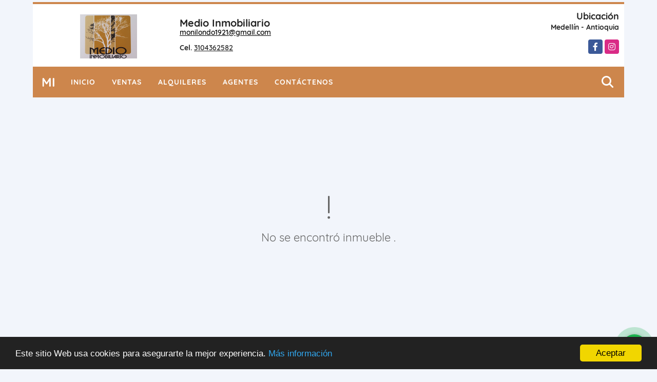

--- FILE ---
content_type: text/html; charset=UTF-8
request_url: https://medioinmobiliario.com/apartamento-venta-medellin/6321157
body_size: 8620
content:
<!DOCTYPE html>
<html lang="es">
    <head>
        <meta charset="utf-8">
        <meta name="viewport" content="width=device-width, initial-scale=1.0, user-scalable=no">
        <meta name="author" content="Wasi.co">
        <meta name="description" content="Hermoso apartamento con vista ala ciudad   Comodidades: • Puerta principal con marco y chapas de seguridad. • Cocina integral totalmente renovada. • Red ">
        <meta name="Keywords" content="apartamentos en venta, casas en venta, lotes en venta, bodegas en venta">
        <meta name="Language" content="Spanish">
        <meta name="Designer" content="www.wasi.co">
        <meta name="distribution" content="Global">
        <meta name="Robots" content="INDEX,FOLLOW">
        <meta name="csrf-token" content="XKwMCqX4BvdurC8YJfnL6t1tijaQr5lQD45CzkPK">

        <title>APARTAMENTO EN VENTA, El POBLADO, MEDELLÍN, SECTOR EN CASTROPOL - $740.000.000 COP</title>

        <!-- og tags -->
        <meta property="og:description" content="Hermoso apartamento con vista ala ciudad   Comodidades: • Puerta principal con marco y chapas de seguridad. • Cocina integral totalmente renovada. • Red " />
        <meta property="og:title" content="APARTAMENTO EN VENTA, El POBLADO, MEDELLÍN, SECTOR EN CASTROPOL - $740.000.000 COP" />
        <meta property="og:type" content="website" />
        <meta property="og:url" content="https://medioinmobiliario.com/apartamento-venta-medellin/6321157" />
        <meta property="og:image" content="https://images.wasi.co/inmuebles/b_apartamento_en_venta_el_poblad_1678410937-2285_1894.jpg" />
        <meta property="og:image:width" content="300" />
        <meta property="og:image:height" content="225" />
        <meta property="og:site_name" content="medioinmobiliario.com" />

        <!-- og tags google+ -->
        <meta itemprop="description" content="Hermoso apartamento con vista ala ciudad   Comodidades: • Puerta principal con marco y chapas de seguridad. • Cocina integral totalmente renovada. • Red ">

        <!-- og tags twitter-->
        <meta name="twitter:card" value="Hermoso apartamento con vista ala ciudad   Comodidades: • Puerta principal con marco y chapas de seguridad. • Cocina integral totalmente renovada. • Red ">

                    <link href="https://images.wasi.co/inmuebles/b_apartamento_en_venta_el_poblad_1678410937-2285_1894.jpg" rel="image_src"/>
        
        <link rel="shortcut icon" href="https://images.wasi.co/empresas/f20191018113141.png" />
        <!-- ------------ Main Style ------------ -->
                    <link href="https://medioinmobiliario.com/css/v1/pro26/style.min.css?v11768750313" async rel="stylesheet" type="text/css"/>
            <link href="https://medioinmobiliario.com/css/v1/pro26/fonts.min.css?v11768750313" async rel="stylesheet" type="text/css"/>
                                          <link href="https://medioinmobiliario.com/css/v1/pro26/skins/mimos.min.css?v11768750313" async rel="stylesheet" type="text/css"/>
                                          <!--skin colors-->
        <!--<link href="css/skin/{color}.min.css" rel="stylesheet" type="text/css"/>-->
        <!--<link rel="stylesheet" href="https://cdn.jsdelivr.net/npm/bootstrap-select@1.14.0-beta3/dist/css/bootstrap-select.min.css">-->

                                        <script src="https://www.google.com/recaptcha/api.js?hl=es" async defer></script>
    </head>
    <body>
            <div class="google-lang hidden-sm-down auto_margin text-right" style="padding: 2px;">
    <div id="google_translate_element"></div>
</div>
<header class="auto_margin">
    <div class="container-fluid">
        <div class="areaHeader">
            <div class="row">
                <div class="col-md-8">
                    <div class="Asesor">
                        <figure>
                            <a href="https://medioinmobiliario.com">
                                <img src="https://images.wasi.co/empresas/b20191018113141.png"  data-2x="https://images.wasi.co/empresas/2xb20191018113141.png" onerror="this.src='https://images.wasi.co/empresas/b20191018113141.png'" class="img-fluid img-retina center-block" title="Logo empresa" alt="venta de apartamentos casas lotes bodegas en medellin antioquia colombia">
                            </a>
                        </figure>
                        <div class="info">
                            <div class="tt1">
                                <span class="name"> Medio Inmobiliario</span>
                                <span class="email"><a href="mailto:&#109;&#111;&#110;&#105;&#108;&#111;&#110;&#100;&#111;&#49;&#57;&#50;&#49;&#64;&#103;&#109;&#97;&#105;&#108;&#46;&#99;&#111;&#109;" class="notranslate">&#109;&#111;&#110;&#105;&#108;&#111;&#110;&#100;&#111;&#49;&#57;&#50;&#49;&#64;&#103;&#109;&#97;&#105;&#108;&#46;&#99;&#111;&#109;</a></span>
                            </div>
                            <span class="line"></span>
                            <div class="tt2">
                                                                                                    <strong>Cel.</strong> <a href="tel:3104362582">3104362582</a>
                                                            </div>
                        </div>
                    </div>
                </div>
                <div class="col-md-4 hidden-sm-down">
                    <div class="info_top">
                        <div class="contactTop">
                            <div class="tt">Ubicación</div>
                            <address>
                                
                                <strong>Medellín - Antioquia</strong>
                            </address>
                        </div>
                        <div class="redesTop">
                            <div class="layout">
                                <ul class="follow">
                                                                            <li><a href="https://www.facebook.com/medioinmobiliario/" target="_blank" data-follow="facebook" title="facebook"><span>Facebook</span></a></li>
                                                                                                                                                    <li><a href="https://www.instagram.com/medioinmobiliario/" target="_blank" data-follow="instagram" title="instagram"><span>Instagram</span></a></li>
                                                                                                                                                                                </ul>
                            </div>
                        </div>
                    </div>
                </div>
            </div>
        </div>
    </div>
</header>

    <nav class="auto_margin">
    <div class="topMenu">
        <div class="flat-mega-menu">
            <ul id="idrop" class="mcollapse changer">
                <li class="logo_letter hidden-sm-down"><div class="lts">MI</div></li>
                <li><a href="https://medioinmobiliario.com" >Inicio</a></li>
                                                                    <li><a href="https://medioinmobiliario.com/s/ventas">Ventas</a>
                        <ul class="drop-down one-column hover-fade">
                                                                                                                                                            <li><a href="https://medioinmobiliario.com/s/apartamento/ventas?id_property_type=2&amp;business_type%5B0%5D=for_sale">Apartamento (63)</a></li>
                                                                                                                                <li><a href="https://medioinmobiliario.com/s/bodega/ventas?id_property_type=8&amp;business_type%5B0%5D=for_sale">Bodega (1)</a></li>
                                                                                                                                                                                            <li><a href="https://medioinmobiliario.com/s/cabana/ventas?id_property_type=28&amp;business_type%5B0%5D=for_sale">Cabaña (1)</a></li>
                                                                                                                                                                                            <li><a href="https://medioinmobiliario.com/s/casa/ventas?id_property_type=1&amp;business_type%5B0%5D=for_sale">Casa (17)</a></li>
                                                                                                                                <li><a href="https://medioinmobiliario.com/s/casa-campestre/ventas?id_property_type=11&amp;business_type%5B0%5D=for_sale">Casa Campestre (9)</a></li>
                                                                                                                                                                                                                                                                                                                    <li><a href="https://medioinmobiliario.com/s/consultorio/ventas?id_property_type=15&amp;business_type%5B0%5D=for_sale">Consultorio (2)</a></li>
                                                                                                                                                                                                                                                                                                                    <li><a href="https://medioinmobiliario.com/s/finca/ventas?id_property_type=7&amp;business_type%5B0%5D=for_sale">Finca (3)</a></li>
                                                                                                                                                                                                                                                                                                                                                                                                                                                                                                                                                                    <li><a href="https://medioinmobiliario.com/s/lote-terreno/ventas?id_property_type=5&amp;business_type%5B0%5D=for_sale">Lote / Terreno (19)</a></li>
                                                                                                                                                                                                                                                                                                                    <li><a href="https://medioinmobiliario.com/s/oficina/ventas?id_property_type=4&amp;business_type%5B0%5D=for_sale">Oficina (8)</a></li>
                                                                                                                                                                                                                                                                                                                                    </ul>
                    </li>
                                                                                    <li><a href="https://medioinmobiliario.com/s/alquileres">Alquileres</a>
                        <ul class="drop-down one-column hover-fade">
                                                                                                <li><a href="https://medioinmobiliario.com/s/apartaestudio/alquileres?id_property_type=14&amp;business_type%5B0%5D=for_rent">Apartaestudio (1)</a></li>
                                                                                                                                <li><a href="https://medioinmobiliario.com/s/apartamento/alquileres?id_property_type=2&amp;business_type%5B0%5D=for_rent">Apartamento (2)</a></li>
                                                                                                                                                                                                                                                                                                                                                                                                                                                                                                                                                                                                                                                                                                                                                                                                                                                                                                                                                                                                                                                                                                                                                                                                                                                                                                                                                                                                                                                                                                                                                                                                                                                                                            <li><a href="https://medioinmobiliario.com/s/oficina/alquileres?id_property_type=4&amp;business_type%5B0%5D=for_rent">Oficina (1)</a></li>
                                                                                                                                                                                                                                                                                                                                    </ul>
                    </li>
                                                                                                                                                                    <li><a href="https://medioinmobiliario.com/asesores" >Agentes</a></li>
                                                                                <li><a href="https://medioinmobiliario.com/main-contactenos.htm" >Contáctenos</a></li>
                <li class="search-bar hidden-md-down"><i class="fa fa-search"></i>
                    <ul class="drop-down" style="display: none;">
                        <form method="GET" action="https://medioinmobiliario.com/s" accept-charset="UTF-8" onSubmit="$(&#039;input[type=&quot;submit&quot;]&#039;).attr(&quot;disabled&quot;,&quot;disabled&quot;);">
                        <table>
                            <tbody>
                            <tr>
                                <td><input type="text" id="matchLabel" placeholder="Buscar en el sitio" value="" name="match"></td>
                                <td><input class="btn" type="submit" value="Buscar"></td>
                            </tr>
                            </tbody>
                        </table>
                        </form>
                    </ul>
                </li>
            </ul>
        </div>
    </div>
</nav>
<div id="mobile" style="position: relative;">
    <div class="mobile_search hidden-lg-up">
        <a href="#" class="show_hide"><i class="fas fa-search"></i></a>
    </div>
</div>

<!--mobile search-->
<div class="slidingSearch">
    <div class="input-group">
        <form method="GET" action="https://medioinmobiliario.com/s" accept-charset="UTF-8" onSubmit="$(&#039;input[type=&quot;submit&quot;]&#039;).attr(&quot;disabled&quot;,&quot;disabled&quot;);">
        <table>
            <tbody>
            <tr>
                <td> <input type="text" class="form-control" aria-label="" placeholder="Buscar por:" value="" name="match"></td>
                <td><input class="btn" type="submit" value="Buscar"></td>
            </tr>
            </tbody>
        </table>
        </form>
        <div class="input-group-append">
        </div>
    </div>
</div>
<!--end -->

    
                <section>
            <div class="area-content ">
                <!-- mensage-->
                <div class="msg_empty">
                    <div class="text">
                        <i class="far fa-exclamation"></i>
                        <p> No se encontró inmueble .</p>
                    </div>
                </div>
                <!-- end mensage-->
                <section>
    <div class="container-fluid">
        <div class="areaDestacados auto_margin">
            <h2>                                         Inmuebles <strong>destacados</strong>
                                </h2>
            <div class="list-properties">
                                <div class="row">
                                            <div class="col-lg-4 col-md-6 mt-2 mb-2">
                            <div class="item border-0 shadow-none">
            <div class="areaTags">
                            <span class="tag-estado" data-color="#3d85c6">Nuevo Ingreso</span>
                                </div>
        <figure>
        <a href="https://medioinmobiliario.com/apartamento-venta-suroriente-envigado/8115047" class="fill_B">
            <img data-src="https://image.wasi.co/[base64]"  onerror="this.src='https://image.wasi.co/[base64]';" class="lazy fill-box img-fluid" alt="apartamento para la venta envigado sector loma del chocho">
        </a>
        <div class="shape_img"></div>
    </figure>
    <div class="body">
        <span class="tag1">APARTAMENTO</span> <span class="tag2">VENTA</span>
        <h2><a href="https://medioinmobiliario.com/apartamento-venta-suroriente-envigado/8115047">APARTAMENTO PARA LA VENTA ENVIGADO SECTOR LOMA DEL CHOCHO</a></h2>
        <div class="ubicacion">Envigado, Antioquia</div>
        <div class="info_details">
            <div class="row">
                <div class="col-3">
                    <span class="dt1">3</span>
                    <span class="dt2 text-truncate">Alcobas</span>
                </div>
                <div class="col-3">
                    <span class="dt1">3.5</span>
                    <span class="dt2 text-truncate">Baño(s)</span>
                </div>
                                    <div class="col-3">
                        <span class="dt1">2</span>
                        <span class="dt2 text-truncate">Garaje</span>
                    </div>
                                                    <div class="col-3">
                        <span class="dt1">119</span>
                        <span class="dt2"> Área m<sup>2</sup></span>
                    </div>
                            </div>
        </div>
        <div class="areaPrecio">
            <div class="row">
                                                                            <div class="col-6">
                            Para Venta
                            <p >$980.000.000</p>
                            <small>Pesos Colombianos</small>
                        </div>
                                                                    </div>
        </div>
    </div>
</div>
                        </div>
                                            <div class="col-lg-4 col-md-6 mt-2 mb-2">
                            <div class="item border-0 shadow-none">
            <div class="areaTags">
                            <span class="tag-estado" data-color="#3d85c6">Nuevo Ingreso</span>
                                </div>
        <figure>
        <a href="https://medioinmobiliario.com/apartamento-venta-suroccidente-medellin/9286731" class="fill_B">
            <img data-src="https://image.wasi.co/[base64]"  onerror="this.src='https://image.wasi.co/[base64]';" class="lazy fill-box img-fluid" alt="apartamento para venta medellin belen sector loma de los bernal">
        </a>
        <div class="shape_img"></div>
    </figure>
    <div class="body">
        <span class="tag1">APARTAMENTO</span> <span class="tag2">VENTA</span>
        <h2><a href="https://medioinmobiliario.com/apartamento-venta-suroccidente-medellin/9286731">APARTAMENTO PARA VENTA. MEDELLÍN .  BELEN.  SECTOR LOMA DE LOS BERNAL</a></h2>
        <div class="ubicacion">Medellín, Antioquia</div>
        <div class="info_details">
            <div class="row">
                <div class="col-3">
                    <span class="dt1">3</span>
                    <span class="dt2 text-truncate">Alcobas</span>
                </div>
                <div class="col-3">
                    <span class="dt1">2</span>
                    <span class="dt2 text-truncate">Baño(s)</span>
                </div>
                                    <div class="col-3">
                        <span class="dt1">1</span>
                        <span class="dt2 text-truncate">Garaje</span>
                    </div>
                                                    <div class="col-3">
                        <span class="dt1">79</span>
                        <span class="dt2"> Área m<sup>2</sup></span>
                    </div>
                            </div>
        </div>
        <div class="areaPrecio">
            <div class="row">
                                                                            <div class="col-6">
                            Para Venta
                            <p >$550.000.000</p>
                            <small>Pesos Colombianos</small>
                        </div>
                                                                    </div>
        </div>
    </div>
</div>
                        </div>
                                            <div class="col-lg-4 col-md-6 mt-2 mb-2">
                            <div class="item border-0 shadow-none">
            <div class="areaTags">
                            <span class="tag-estado" data-color="#3d85c6">Nuevo Ingreso</span>
                                </div>
        <figure>
        <a href="https://medioinmobiliario.com/lote-terreno-venta-la-ceja/7744183" class="fill_B">
            <img data-src="https://image.wasi.co/[base64]"  onerror="this.src='https://image.wasi.co/[base64]';" class="lazy fill-box img-fluid" alt="lote para la venta en la ceja antioquia">
        </a>
        <div class="shape_img"></div>
    </figure>
    <div class="body">
        <span class="tag1">LOTE / TERRENO</span> <span class="tag2">VENTA</span>
        <h2><a href="https://medioinmobiliario.com/lote-terreno-venta-la-ceja/7744183">LOTE PARA LA VENTA EN LA CEJA ANTIOQUIA</a></h2>
        <div class="ubicacion">La Ceja, Antioquia</div>
        <div class="info_details">
            <div class="row">
                <div class="col-3">
                    <span class="dt1">0</span>
                    <span class="dt2 text-truncate">Alcobas</span>
                </div>
                <div class="col-3">
                    <span class="dt1">0</span>
                    <span class="dt2 text-truncate">Baño(s)</span>
                </div>
                                            </div>
        </div>
        <div class="areaPrecio">
            <div class="row">
                                                                            <div class="col-6">
                            Para Venta
                            <p >$675.000.000</p>
                            <small>Pesos Colombianos</small>
                        </div>
                                                                    </div>
        </div>
    </div>
</div>
                        </div>
                                            <div class="col-lg-4 col-md-6 mt-2 mb-2">
                            <div class="item border-0 shadow-none">
        <figure>
        <a href="https://medioinmobiliario.com/casa-venta-suroriente-envigado/3848815" class="fill_B">
            <img data-src="https://image.wasi.co/[base64]"  onerror="this.src='https://image.wasi.co/[base64]';" class="lazy fill-box img-fluid" alt="casa en venta envigado sector la acuarela antioquia">
        </a>
        <div class="shape_img"></div>
    </figure>
    <div class="body">
        <span class="tag1">CASA</span> <span class="tag2">VENTA</span>
        <h2><a href="https://medioinmobiliario.com/casa-venta-suroriente-envigado/3848815">CASA EN VENTA ENVIGADO SECTOR LA ACUARELA ANTIOQUIA</a></h2>
        <div class="ubicacion">Envigado, Antioquia</div>
        <div class="info_details">
            <div class="row">
                <div class="col-3">
                    <span class="dt1">4</span>
                    <span class="dt2 text-truncate">Alcobas</span>
                </div>
                <div class="col-3">
                    <span class="dt1">5</span>
                    <span class="dt2 text-truncate">Baño(s)</span>
                </div>
                                    <div class="col-3">
                        <span class="dt1">5</span>
                        <span class="dt2 text-truncate">Garaje</span>
                    </div>
                                                    <div class="col-3">
                        <span class="dt1">450</span>
                        <span class="dt2"> Área m<sup>2</sup></span>
                    </div>
                            </div>
        </div>
        <div class="areaPrecio">
            <div class="row">
                                                                            <div class="col-6">
                            Para Venta
                            <p >$2.400.000.000</p>
                            <small>Pesos Colombianos</small>
                        </div>
                                                                    </div>
        </div>
    </div>
</div>
                        </div>
                                            <div class="col-lg-4 col-md-6 mt-2 mb-2">
                            <div class="item border-0 shadow-none">
        <figure>
        <a href="https://medioinmobiliario.com/casa-campestre-venta-la-ceja/8102762" class="fill_B">
            <img data-src="https://image.wasi.co/[base64]"  onerror="this.src='https://image.wasi.co/[base64]';" class="lazy fill-box img-fluid" alt="casa finca para la venta la ceja antioquia vereda el guamito">
        </a>
        <div class="shape_img"></div>
    </figure>
    <div class="body">
        <span class="tag1">CASA CAMPESTRE</span> <span class="tag2">VENTA</span>
        <h2><a href="https://medioinmobiliario.com/casa-campestre-venta-la-ceja/8102762">CASA FINCA PARA LA VENTA LA CEJA ANTIOQUIA VEREDA EL GUAMITO</a></h2>
        <div class="ubicacion">La Ceja, Antioquia</div>
        <div class="info_details">
            <div class="row">
                <div class="col-3">
                    <span class="dt1">3</span>
                    <span class="dt2 text-truncate">Alcobas</span>
                </div>
                <div class="col-3">
                    <span class="dt1">3</span>
                    <span class="dt2 text-truncate">Baño(s)</span>
                </div>
                                    <div class="col-3">
                        <span class="dt1">12</span>
                        <span class="dt2 text-truncate">Garaje</span>
                    </div>
                                                    <div class="col-3">
                        <span class="dt1">256</span>
                        <span class="dt2"> Área m<sup>2</sup></span>
                    </div>
                            </div>
        </div>
        <div class="areaPrecio">
            <div class="row">
                                                                            <div class="col-6">
                            Para Venta
                            <p >$3.300.000.000</p>
                            <small>Pesos Colombianos</small>
                        </div>
                                                                    </div>
        </div>
    </div>
</div>
                        </div>
                                            <div class="col-lg-4 col-md-6 mt-2 mb-2">
                            <div class="item border-0 shadow-none">
        <figure>
        <a href="https://medioinmobiliario.com/oficina-venta-suroriente-medellin/7058088" class="fill_B">
            <img data-src="https://image.wasi.co/[base64]"  onerror="this.src='https://image.wasi.co/[base64]';" class="lazy fill-box img-fluid" alt="oficina para la venta el poblado sector tesoro">
        </a>
        <div class="shape_img"></div>
    </figure>
    <div class="body">
        <span class="tag1">OFICINA</span> <span class="tag2">VENTA</span>
        <h2><a href="https://medioinmobiliario.com/oficina-venta-suroriente-medellin/7058088">OFiCINA PARA LA VENTA  EL POBLADO SECTOR TESORO</a></h2>
        <div class="ubicacion">Medellín, Antioquia</div>
        <div class="info_details">
            <div class="row">
                <div class="col-3">
                    <span class="dt1">0</span>
                    <span class="dt2 text-truncate">Alcobas</span>
                </div>
                <div class="col-3">
                    <span class="dt1">1</span>
                    <span class="dt2 text-truncate">Baño(s)</span>
                </div>
                                    <div class="col-3">
                        <span class="dt1">1</span>
                        <span class="dt2 text-truncate">Garaje</span>
                    </div>
                                                    <div class="col-3">
                        <span class="dt1">16.5</span>
                        <span class="dt2"> Área m<sup>2</sup></span>
                    </div>
                            </div>
        </div>
        <div class="areaPrecio">
            <div class="row">
                                                                            <div class="col-6">
                            Para Venta
                            <p >$250.000.000</p>
                            <small>Pesos Colombianos</small>
                        </div>
                                                                    </div>
        </div>
    </div>
</div>
                        </div>
                                            <div class="col-lg-4 col-md-6 mt-2 mb-2">
                            <div class="item border-0 shadow-none">
        <figure>
        <a href="https://medioinmobiliario.com/apartamento-venta-suroriente-medellin/8498026" class="fill_B">
            <img data-src="https://image.wasi.co/[base64]"  onerror="this.src='https://image.wasi.co/[base64]';" class="lazy fill-box img-fluid" alt="apartamento para la venta el poblado sector balsos">
        </a>
        <div class="shape_img"></div>
    </figure>
    <div class="body">
        <span class="tag1">APARTAMENTO</span> <span class="tag2">VENTA</span>
        <h2><a href="https://medioinmobiliario.com/apartamento-venta-suroriente-medellin/8498026">APARTAMENTO PARA LA VENTA EL POBLADO SECTOR BALSOS</a></h2>
        <div class="ubicacion">Medellín, Antioquia</div>
        <div class="info_details">
            <div class="row">
                <div class="col-3">
                    <span class="dt1">4</span>
                    <span class="dt2 text-truncate">Alcobas</span>
                </div>
                <div class="col-3">
                    <span class="dt1">6</span>
                    <span class="dt2 text-truncate">Baño(s)</span>
                </div>
                                    <div class="col-3">
                        <span class="dt1">2</span>
                        <span class="dt2 text-truncate">Garaje</span>
                    </div>
                                                    <div class="col-3">
                        <span class="dt1">244.64</span>
                        <span class="dt2"> Área m<sup>2</sup></span>
                    </div>
                            </div>
        </div>
        <div class="areaPrecio">
            <div class="row">
                                                                            <div class="col-6">
                            Para Venta
                            <p >$1.550.000.000</p>
                            <small>Pesos Colombianos</small>
                        </div>
                                                                    </div>
        </div>
    </div>
</div>
                        </div>
                                            <div class="col-lg-4 col-md-6 mt-2 mb-2">
                            <div class="item border-0 shadow-none">
            <div class="areaTags">
                            <span class="tag-estado" data-color="#3d85c6">Nuevo Ingreso</span>
                                </div>
        <figure>
        <a href="https://medioinmobiliario.com/apartamento-venta-medellin/7446362" class="fill_B">
            <img data-src="https://image.wasi.co/[base64]"  onerror="this.src='https://image.wasi.co/[base64]';" class="lazy fill-box img-fluid" alt="apartamento para la venta el poblado sector san lucas">
        </a>
        <div class="shape_img"></div>
    </figure>
    <div class="body">
        <span class="tag1">APARTAMENTO</span> <span class="tag2">VENTA</span>
        <h2><a href="https://medioinmobiliario.com/apartamento-venta-medellin/7446362">APARTAMENTO PARA LA VENTA EL POBLADO SECTOR SAN LUCAS</a></h2>
        <div class="ubicacion">Medellín, Antioquia</div>
        <div class="info_details">
            <div class="row">
                <div class="col-3">
                    <span class="dt1">3</span>
                    <span class="dt2 text-truncate">Alcobas</span>
                </div>
                <div class="col-3">
                    <span class="dt1">3</span>
                    <span class="dt2 text-truncate">Baño(s)</span>
                </div>
                                    <div class="col-3">
                        <span class="dt1">1</span>
                        <span class="dt2 text-truncate">Garaje</span>
                    </div>
                                                    <div class="col-3">
                        <span class="dt1">97</span>
                        <span class="dt2"> Área m<sup>2</sup></span>
                    </div>
                            </div>
        </div>
        <div class="areaPrecio">
            <div class="row">
                                                                            <div class="col-6">
                            Para Venta
                            <p >$700.000.000</p>
                            <small>Pesos Colombianos</small>
                        </div>
                                                                    </div>
        </div>
    </div>
</div>
                        </div>
                                            <div class="col-lg-4 col-md-6 mt-2 mb-2">
                            <div class="item border-0 shadow-none">
            <div class="areaTags">
                            <span class="tag-estado" data-color="#3d85c6">Nuevo Ingreso</span>
                                </div>
        <figure>
        <a href="https://medioinmobiliario.com/casa-campestre-venta-el-retiro/8160644" class="fill_B">
            <img data-src="https://image.wasi.co/[base64]"  onerror="this.src='https://image.wasi.co/[base64]';" class="lazy fill-box img-fluid" alt="casa campestre para la venta el retiro sector pantanillo">
        </a>
        <div class="shape_img"></div>
    </figure>
    <div class="body">
        <span class="tag1">CASA CAMPESTRE</span> <span class="tag2">VENTA</span>
        <h2><a href="https://medioinmobiliario.com/casa-campestre-venta-el-retiro/8160644">CASA CAMPESTRE PARA LA VENTA EL RETIRO SECTOR PANTANILLO</a></h2>
        <div class="ubicacion">El Retiro, Antioquia</div>
        <div class="info_details">
            <div class="row">
                <div class="col-3">
                    <span class="dt1">4</span>
                    <span class="dt2 text-truncate">Alcobas</span>
                </div>
                <div class="col-3">
                    <span class="dt1">5</span>
                    <span class="dt2 text-truncate">Baño(s)</span>
                </div>
                                    <div class="col-3">
                        <span class="dt1">4</span>
                        <span class="dt2 text-truncate">Garaje</span>
                    </div>
                                                    <div class="col-3">
                        <span class="dt1">300</span>
                        <span class="dt2"> Área m<sup>2</sup></span>
                    </div>
                            </div>
        </div>
        <div class="areaPrecio">
            <div class="row">
                                                                            <div class="col-6">
                            Para Venta
                            <p >$3.200.000.000</p>
                            <small>Pesos Colombianos</small>
                        </div>
                                                                    </div>
        </div>
    </div>
</div>
                        </div>
                                    </div>
                            </div>
        </div>
    </div>
</section>
            </div>
        </section>
    
    <footer class="pd-50" id="footer_app">
    <div class="container-fluid">
        <div class="areaFooter auto_margin">
            <div class="row">
                                <div class="col-lg-4">
                    <div class="content">
                                                    <h4>QUIÉNES SOMOS</h4>
                            <p>Somos una empresa inmobiliaria creada en 1995. Nuestro objetivo es guiar a nuestros clientes hacia la satisfacción, confianza y seguridad en la adquisición y venta de propiedades. </p>
                                                                            <p class="height_5"></p>
                            <div class="fb-page" data-href="https://www.facebook.com/medioinmobiliario//" data-tabs="timeline" data-height="70" data-small-header="true" data-adapt-container-width="true" data-hide-cover="false" data-show-facepile="true"><blockquote cite="https://www.facebook.com/medioinmobiliario/" class="fb-xfbml-parse-ignore"><a href="https://www.facebook.com/medioinmobiliario//"></a></blockquote></div>
                                            </div>
                </div>
                                <div class="col-lg-3">
                    <div class="content">
                        <h4>UBICACIÓN Y CONTACTO</h4>
                        <address>
                            <strong>UBICACIÓN</strong> <br>
                            
                            <b>Medellín - Antioquia - Colombia</b>
                        </address>
                                                    <p>
                                <strong>MÓVIL</strong> <br>
                                <a href="tel:3104362582">3104362582</a>
                            </p>
                                                                                                <p class="overflow">
                            <strong>EMAIL</strong> <br>
                            <a href="mailto:monilondo1921@gmail.com" class="notranslate">monilondo1921@gmail.com</a>
                        </p>
                                                                            <ul class="follow">
                                                                    <li><a href="https://www.facebook.com/medioinmobiliario/" target="_blank" data-follow="facebook" title="facebook"><span>Facebook</span></a></li>
                                                                                                                                    <li><a href="https://www.instagram.com/medioinmobiliario/" target="_blank" data-follow="instagram" title="instagram"><span>Instagram</span></a></li>
                                                                                                                                                            </ul>
                                            </div>
                </div>
                <div class="col-lg-2">
                    <div class="content">
                        <h4>INFORMACIÓN</h4>
                        <ul class="f_links">
                            <li><a href="https://medioinmobiliario.com">Inicio</a></li>
                                                                                                                                                <li><a href="https://medioinmobiliario.com/s/ventas">Ventas</a>
                                                                                                                                                                            <li><a href="https://medioinmobiliario.com/s/alquileres">Alquiler</a>
                                                                                                                                                                                                                                                                                                                    <li><a href="https://medioinmobiliario.com/main-contactenos.htm">Contáctenos</a></li>
                            <li><a href="/main-contenido-cat-6.htm">Políticas de privacidad</a></li>
                        </ul>
                    </div>
                </div>
                                <div class="col-lg-3">
                    <div class="content">
                        <div class="Oferte">
                            <i class="fal fa-home"></i>
                            <h5>Oferte su inmueble con nosotros</h5>
                            <!-- Button trigger modal -->
                            <a href="" data-toggle="modal" data-target="#modelId" class="btn btn-dark btn-shadow waves-effect"><strong>OFERTAR</strong></a>
                        </div>
                    </div>
                </div>
                            </div>
        </div>
    </div>
            <!-- Modal -->
<div id="modal_offer">
    <div class="modal fade" id="modelId" tabindex="-1" role="dialog" aria-labelledby="modelTitleId" aria-hidden="true">
        <div class="modal-dialog modal-sm" role="document">
            <div class="modal-content modal-ofertar" style="border-radius: 3px">
                <div class="modal-header">
                    <h5 class="modal-title" id="exampleModalCenterTitle">Ofertar</h5>
                    <button type="button" class="close" data-dismiss="modal" aria-label="Close">
                        <span aria-hidden="true">&times;</span>
                    </button>

                </div>
                <form-offer-property
                        city="496"
                        country="1"
                        region="2"
                />
            </div>
        </div>
    </div>
</div>    </footer>
    <!--Whatsapp Widget-->
<div class="whatsApp_widget">
    <div class="box-chat webp">
        <div class="get-comment-close close-widget-top"><i class="far fa-times"></i></div>
        <div class="head">
            <div class="row">
                <div class="col-9">
                    <figure><img src="https://images.wasi.co/empresas/b20191018113141.png" alt="Medio Inmobiliario"></figure>
                    <div class="empresa">
                        <span class="tt1">Medio Inmobiliario</span>
                        <span class="tt2">Whatsapp</span>
                    </div>
                </div>
                <div class="col-3 text-right">
                    <i class="fab fa-whatsapp"></i>
                </div>
            </div>
        </div>
        <div class="body">
            <div class="tag-label">Hoy</div>
            <div class="welcome_text arrow_box">
                Hola, buen día. Cómo puedo ayudarle el día de hoy?
                <span id="msg-time"></span>
            </div>
            <p>&nbsp;</p>
        </div>
        <div class="foot">
            <div class="input-group">
                <textarea id="text_whatsapp" data-autoresize rows="1" class="form-control textarea_whatsapp" placeholder="Enviar mensaje"></textarea>
                <div class="input-group-append">
                    <span id="send_w" class="input-group-text" onClick="javascript: window.open('https://wa.me/573104362582?text=' + document.getElementById('text_whatsapp').value);"><i class="fas fa-paper-plane"></i></span>
                </div>
            </div>
        </div>
    </div>

    <div class="sonar-wrapper">
        <div class="sonar-emitter">
            <div class="sonar-wave"></div>
        </div>
    </div>

    <div id="get-comment-btn" class="btn-whatsapp">
        <a href="#?"> <i class="fab fa-whatsapp"></i></a>
    </div>
</div>
<!--end-->

    <section id="Bottom">
    <div class="areaBottom auto_margin">
        <div class="container-fluid">
            <div class="row">
                <div class="col-md-6 hidden-sm-down">
                    
                </div>
                                <div class="col-md-6">
                    <div class="by">
                        <span>Powered by:</span> <b>wasi.co</b>
                    </div>
                </div>
                            </div>
        </div>
    </div>
</section>
                <script>
            var lang_locale = 'es';
            window.lang_custom = {"id_empresa":34424,"lang":"es","country_iso":"co","es":{"models\/business_type":{"actions":{"sale":null,"transfer":null},"rent":null,"sale":null},"models\/company":{"contact_us":null,"my_company":null},"models\/location":{"region":{"label":null},"city":{"label":null},"location":{"label":null},"zone":{"label":null}},"models\/news":{"label":null},"models\/property":{"area":{"label":null},"availability":{"rented":null},"bedroom":null,"floor":null,"garage":null,"maintenance_fee":null,"property_condition":{"used":null}},"models\/property_feature":{"id":{"4":null}},"models\/property_type":{"id":{"2":null,"3":null,"5":null,"7":null,"11":null,"14":null,"21":null,"25":null,"27":null,"29":null}},"models\/service":{"label":null},"models\/user":{"label":null}}};
        </script>
        <script>
            var city_label = 'Ciudad';
                                    var iso_country = '';
        </script>
        <!-- Global JS -->
        <script src="https://medioinmobiliario.com/js/v1/pro26/global.min.js?v11768750314"></script>
                  <script src="https://medioinmobiliario.com/js/app.js?v11768750314"></script>
                        <!--<script src="https://cdn.jsdelivr.net/npm/bootstrap-select@1.14.0-beta3/dist/js/bootstrap-select.min.js"></script>-->
                <script src="https://medioinmobiliario.com/js/lazyload2.min.js?v11768750314" async></script>
                <script src="https://medioinmobiliario.com/js/webp.js?v11768750314" async></script>
                <script defer>
            window.cookieconsent_options = {
                learnMore: 'Más información',
                link: "main-contenido-id-104598.htm",
                message:'Este sitio Web usa cookies para asegurarte la mejor experiencia.',
                theme : 'dark-bottom',
                dismiss: 'Aceptar',
                target : '_blank'
            };
        </script>
        <script defer src="//cdnjs.cloudflare.com/ajax/libs/cookieconsent2/1.0.9/cookieconsent.min.js"></script>
                                <script defer type="text/javascript">
            var _paq = _paq || [];
            /* tracker methods like "setCustomDimension" should be called before "trackPageView" */
            _paq.push(['trackPageView']);
            _paq.push(['enableLinkTracking']);
            (function() {
                var u="//wasiz.com/";
                _paq.push(['setTrackerUrl', u+'piwik.php']);
                _paq.push(['setSiteId', '34263']);
                var d=document, g=d.createElement('script'), s=d.getElementsByTagName('script')[0];
                g.type='text/javascript'; g.async=true; g.defer=true; g.src=u+'piwik.js'; s.parentNode.insertBefore(g,s);
            })();
        </script>
                                <script>
            setTimeout(function() {
                var headID = document.getElementsByTagName("head")[0];
                var newScript = document.createElement('script');
                newScript.src = '//translate.google.com/translate_a/element.js?cb=googleTranslateElementInit';
                headID.appendChild(newScript);
            }, 2000);
        </script>
        <script>
            function googleTranslateElementInit() {
                new google.translate.TranslateElement({
                    pageLanguage: 'es',
                    includedLanguages: 'de,en,pt,ru,fr,fa,zh-CN,zh-TW,ar,it,es,nl',
                    layout: google.translate.TranslateElement.InlineLayout.SIMPLE
                }, 'google_translate_element');
            }
        </script>
                                    <script>
        new Vue({
            el: '#app',
            mounted: function () {
                var customer={
                    first_name: '',
                    last_name: '',
                    email: '',
                    phone: '',
                };
                if(customer.first_name){
                    bus.$emit('contact-sent',{
                        email: customer.email,
                        phone: customer.phone,
                        first_name: customer.first_name,
                        last_name: customer.last_name
                    });
                }
                $( ".rightAside" ).addClass( "area-description" );
            }
        });
    </script>
            <script>
        new Vue({
            el: '#footer_app',
        });
    </script>
            <script>
                        (function(d, s, id) {
                var js, fjs = d.getElementsByTagName(s)[0];
                if (d.getElementById(id)) return;
                js = d.createElement(s); js.id = id;
                js.src = 'https://connect.facebook.net/es/sdk.js#xfbml=1&version=v3.2&autoLogAppEvents=1';
                fjs.parentNode.insertBefore(js, fjs);
            }(document, 'script', 'facebook-jssdk'));
                    </script>
            <input type="text" id="trc" value="" disabled="disabled" style="display: none">
    </body>
</html>
